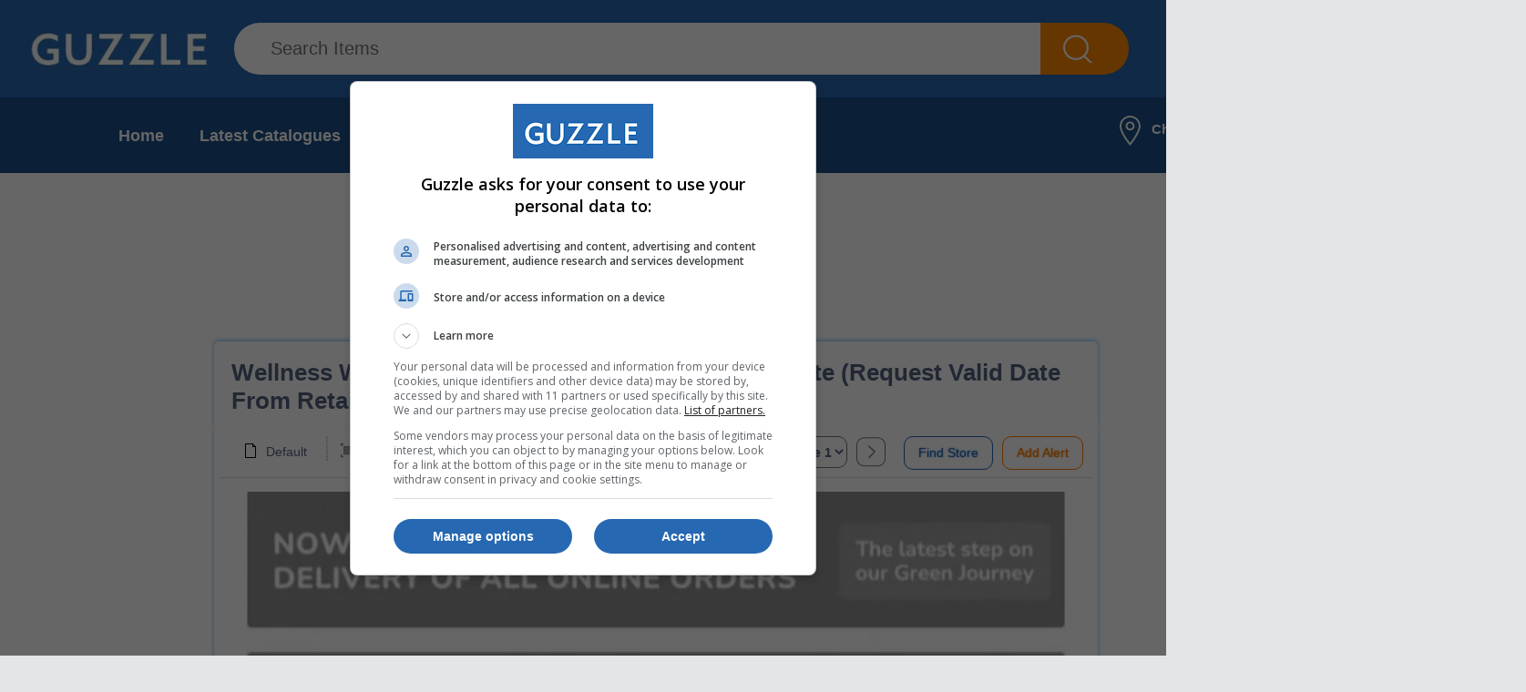

--- FILE ---
content_type: text/html; charset=utf-8
request_url: https://www.guzzle.co.za/specials/catalogue/88307/
body_size: 7754
content:
<!DOCTYPE HTML PUBLIC "-//W3C//DTD HTML 4.01//EN" "https://www.w3.org/TR/html4/strict.dtd">



<html>
<head>

<!-- Google Tag Manager -->
<script>(function(w,d,s,l,i){w[l]=w[l]||[];w[l].push({'gtm.start':
new Date().getTime(),event:'gtm.js'});var f=d.getElementsByTagName(s)[0],
j=d.createElement(s),dl=l!='dataLayer'?'&l='+l:'';j.async=true;j.src=
'https://www.googletagmanager.com/gtm.js?id='+i+dl;f.parentNode.insertBefore(j,f);
})(window,document,'script','dataLayer','GTM-M64JQLP');</script>
<!-- End Google Tag Manager -->

<script src="https://www.googleoptimize.com/optimize.js?id=OPT-MX29L9J"></script>

<!-- Anti-flicker snippet (recommended)  -->
<style>.async-hide { opacity: 0 !important} </style>
<script>(function(a,s,y,n,c,h,i,d,e){s.className+=' '+y;h.start=1*new Date;
h.end=i=function(){s.className=s.className.replace(RegExp(' ?'+y),'')};
(a[n]=a[n]||[]).hide=h;setTimeout(function(){i();h.end=null},c);h.timeout=c;
})(window,document.documentElement,'async-hide','dataLayer',4000,
{'CONTAINER_ID':true});</script>

    <meta http-equiv="Content-Type" content="text/html charset=utf-8" >
    <title>Wellness Warehouse : Clear Skin For Your Clean Slate (Request Valid Date From Retailer) &mdash; www.guzzle.co.za</title>
    <meta name="description" content="View all of SA's newspaper and catalogue specials in one easy place.  All SA's major retailers.  Add alerts and let us keep you up to date with the latest specials!">
    <meta name="keywords" content="south africa, specials, promotions, retail, appliances, groceries" />
    <meta name="viewport" content="width=device-width, initial-scale=1" />
    <link rel="shortcut icon" href="/static/images/shortcut.png" type="image/x-icon">

<link rel="apple-touch-icon-precomposed" href="/static/images/Img/favicon/apple-touch-icon.png">


    <link rel="stylesheet" href="/static/CACHE/css/c751c7635c9a.css" type="text/css" />

    <script type="text/javascript" src="/static/CACHE/js/e7c2d6c11eff.js"></script>

    <script type="text/javascript" src="//s7.addthis.com/js/300/addthis_widget.js#pubid=ra-4ed62a521e24b076"></script>
    <script type="text/javascript" src="//connect.facebook.net/en_US/all.js#appId=169513806444117"></script>

    <script type="text/javascript" src="/static/CACHE/js/a94ed4ea0bd8.js"></script>

    <script type="text/javascript" src="/static/CACHE/js/698eb9d77595.js"></script>
    
    <script type="text/javascript" src="/static/js/libs/featuredimagezoomer.js"></script>


    <!--[if lte IE 8]>
    <link rel="stylesheet" type="text/css" href="/static/css/ie_fixes/ie6-8-fixes.css">
    <![endif]-->

    <!--[if lte IE 7]>
    <link rel="stylesheet" type="text/css" href="/static/css/ie_fixes/ie6-7-fixes.css">
    <![endif]-->

    <!--[if lte IE 6]>
    <link rel="stylesheet" type="text/css" href="/static/css/browser-detection.css">
    <![endif]-->

    <!--[if lte IE 6]>
    <script type="text/javascript" src="/static/js/browser-detection.js"></script>
    <![endif]-->

    <script type="text/javascript">
        window.fbAsyncInit = function() {
            FB.init({
                appId  : '169513806444117',
                status : true,
                cookie : true,
                xfbml  : true
            });
        };
    </script>

    <link rel="canonical" href="https://www.guzzle.co.za/specials/catalogue/88307/" />

    
    <link rel="alternate" media="only screen and (max-width: 640px)" href="https://m.guzzle.co.za/catalogue/88307/wellness-warehouse/" />

    <script async="async" src="https://securepubads.g.doubleclick.net/tag/js/gpt.js"></script>
    <script>
        var googletag = googletag || {};
        googletag.cmd = googletag.cmd || [];
    </script>

    <script>
        var interstitialSlot;
        googletag.cmd.push(function() {
            
            interstitialSlot = googletag.defineOutOfPageSlot('/24143856/Guzzle/Interstitial/Desktop', googletag.enums.OutOfPageFormat.INTERSTITIAL);
            console.log('Interstitial ad -- creating...');
            if (interstitialSlot) {
                interstitialSlot.addService(googletag.pubads());
                console.log('Interstitial ad -- loading...');
                googletag.pubads().addEventListener('slotOnload', function(event) {
                    if (interstitialSlot === event.slot) {
                        console.log('Interstitial ad -- successfully loaded');
                    }
                });
            } else {
                console.log('Interstitial ad -- not supported');
            }
            
            googletag.defineSlot('/24143856/Guzzle/Latest_Catalogues/page/leaderboard', [[970, 90], [728, 90]], 'top_ldr').addService(googletag.pubads()).setTargeting('Pos', 'top_ldr');
            googletag.defineSlot('/24143856/Guzzle/Latest_Catalogues/page/leaderboard', [[970, 90], [728, 90]], 'top_ldr2').addService(googletag.pubads()).setTargeting('Pos', 'top_ldr2');
            googletag.defineSlot('/24143856/Guzzle/Latest_Catalogues/page', [300, 250], 'mobile_block').addService(googletag.pubads()).setTargeting('Pos', 'mobile_block');
            googletag.defineSlot('/24143856/Guzzle/Latest_Catalogues/page/skyscraper', [160, 600], 'skyscraper_left').addService(googletag.pubads()).setTargeting('Pos', 'skyscraper_left');
            googletag.defineSlot('/24143856/Guzzle/Latest_Catalogues/page/skyscraper', [160, 600], 'skyscraper_right').addService(googletag.pubads()).setTargeting('Pos', 'skyscraper_right');
            
            googletag.pubads().setTargeting('Catalogue', '88307');
            googletag.pubads().enableSingleRequest();
            googletag.pubads().collapseEmptyDivs();
            googletag.enableServices();
        });
    </script>

    

    

    




<!-- VICINITY LOCATION TAG BEGIN -->
<script async="async" src="https://static.vic-m.co/ads/vicinity-head-tag-v1.js?zoneId=4645"></script>
<!-- VICINITY LOCATION TAG END -->

<!-- Meta Pixel Code -->
<script>
!function(f,b,e,v,n,t,s)
{if(f.fbq)return;n=f.fbq=function(){n.callMethod?
n.callMethod.apply(n,arguments):n.queue.push(arguments)};
if(!f._fbq)f._fbq=n;n.push=n;n.loaded=!0;n.version='2.0';
n.queue=[];t=b.createElement(e);t.async=!0;
t.src=v;s=b.getElementsByTagName(e)[0];
s.parentNode.insertBefore(t,s)}(window, document,'script',
'https://connect.facebook.net/en_US/fbevents.js');
fbq('init', '1923003858491484');
fbq('track', 'PageView');
</script>
<noscript><img height="1" width="1" style="display:none"
src="https://www.facebook.com/tr?id=1923003858491484&ev=PageView&noscript=1"
/></noscript>
<!-- End Meta Pixel Code -->


<!-- Lotame Lightning Tag -->
<link rel="preconnect" href="https://tags.crwdcntrl.net">
<link rel="preconnect" href="https://bcp.crwdcntrl.net">
<link rel="preconnect" href="https://c.ltmsphrcl.net">
<link rel="dns-prefetch" href="https://tags.crwdcntrl.net">
<link rel="dns-prefetch" href="https://bcp.crwdcntrl.net">
<link rel="dns-prefetch" href="https://c.ltmsphrcl.net">

<script>
! function() {
  window.googletag = window.googletag || {};
  window.googletag.cmd = window.googletag.cmd || [];
  var audTargetingKey = 'lotame';
  var panoramaIdTargetingKey = 'lpanoramaid';
  var lotameClientId = '18174';
  var audLocalStorageKey = 'lotame_' + lotameClientId + '_auds';

  // Immediately load audiences and Panorama ID from local storage
  try {
    var storedAuds = window.localStorage.getItem(audLocalStorageKey) || '';
    if (storedAuds) {
      googletag.cmd.push(function() {
        window.googletag.pubads().setTargeting(audTargetingKey, storedAuds.split(','));
      });
    }

    var localStoragePanoramaID = window.localStorage.getItem('panoramaId') || '';
    if (localStoragePanoramaID) {
      googletag.cmd.push(function() {
          window.googletag.pubads().setTargeting(panoramaIdTargetingKey, localStoragePanoramaID);
      });
    }
  } catch(e) {
  }

  // Callback when targeting audience is ready to push latest audience data
  var audienceReadyCallback = function (profile) {

    // Get audiences as an array
    var lotameAudiences = profile.getAudiences() || [];

    // Set the new target audiences for call to Google
    googletag.cmd.push(function() {
      window.googletag.pubads().setTargeting(audTargetingKey, lotameAudiences);
    });

    // Get the PanoramaID to set at Google
    var lotamePanoramaID = profile.getPanorama().getId() || '';
    if (lotamePanoramaID) {
      googletag.cmd.push(function() {
        window.googletag.pubads().setTargeting(panoramaIdTargetingKey, lotamePanoramaID);
      });
    }
  };

  // Lotame Config
  var lotameTagInput = {
    data: {},
    config: {
      audienceLocalStorage: audLocalStorageKey,
      onProfileReady: audienceReadyCallback
    }
  };

  // Lotame initialization
  var lotameConfig = lotameTagInput.config || {};
  var namespace = window['lotame_' + lotameClientId] = {};
  namespace.config = lotameConfig;
  namespace.data = lotameTagInput.data || {};
  namespace.cmd = namespace.cmd || [];
} ();
</script>
<script async src="https://tags.crwdcntrl.net/lt/c/18174/lt.min.js"></script>
<script>
window.lotame_18174.cmd.push(function() {
  window.lotame_18174.setUserConsent({
    "lotameConsent": true
  });
});
</script>
<!-- End Lotame Lightning Tag -->

</head>

<body class="guzzle" style="background-color: #e4e5e7;">
<!-- Google Tag Manager (noscript) -->
<noscript><iframe src="https://www.googletagmanager.com/ns.html?id=GTM-M64JQLP"
height="0" width="0" style="display:none;visibility:hidden"></iframe></noscript>
<!-- End Google Tag Manager (noscript) -->

    


    <div style="width: 100%; height: 0px; text-align: center; position: fixed;">

        <div style="position: absolute;left:50%;">
            <div style="position: relative;left:-420%; margin-top: 190px;">
                <div>
                    
                        
                        <div id='skyscraper_left'>
                            <script>
                                googletag.cmd.push(function() {
                                    googletag.display('skyscraper_left');
                                });
                            </script>
                        </div>
                        
                    
                </div>
            </div>
        </div>

        <div style="position: absolute;left:50%;">
            <div style="position: relative;left:320%; margin-top: 190px;">
                <div>
                    
                        
                        <div id='skyscraper_right'>
                            <script>
                                googletag.cmd.push(function() {
                                    googletag.display('skyscraper_right');
                                });
                            </script>
                        </div>
                        
                    
                </div>
            </div>
        </div>

    </div>



    <div id="fb-root"></div>

    <div class="main-wrapper" style="width: 1440px; margin: 0 auto; background-color: white;">
        <div class="main" style="width: 970px; background: white; padding: 0;">
        

            <div class="top" style="border: none; width: 1440px; left: -235px;">

                <div style="height:107px; background: #2668b2;">
                    <a class="logo" href="/"></a>

                    <div class="search" style="margin-top: 25px;">
                        <form action="/specials/search/" class="">
                            <input id="id_q" maxlength="75" name="q" placeholder="Search Items" type="text" value="" />
                            <input type="submit" value="Search Items&nbsp;&nbsp;&nbsp;&nbsp;&nbsp;">
                            <div style="clear:both"></div>
                        </form>
                    </div>

                        
                        <div style="display:inline-block; width: 205px;">
                            <a id="login_link" href="/accounts/login/" style="display: inline-block; color: white; border: 1px solid white; margin: 0 0 20px 50px; line-height: 20px; font-size: 20px; vertical-align: top; text-decoration: none; padding: 8px 25px; border-radius: 30px;">Sign In</a>
                            <a id="register_link" href="/accounts/register/" style="display: inline-block; color: white; border: 1px solid white; margin: -10px 0 0 50px; line-height: 20px; font-size: 20px; vertical-align: top; text-decoration: none; padding: 8px 22px; border-radius: 30px;">Sign Up</a>
                        </div>
                        

                </div>

                <div style="height: 83px; background: #1C4F88;">
                    <a id="cat_menu" href="" style="display: inline-block; margin: 25px 15px 0 30px; background: none;"></a>
                    <div class="main-menu">


<ul>
	
		<li><a href= />Home</a></li>
	
		<li><a href= /specials/latest-online-catalogues/>Latest Catalogues</a></li>
	
		<li><a href= /specials/suppliers/>Retailers</a></li>
	
		<li><a href= /retailtalk/>Retail Talk</a></li>
	
		<li><a href= /contact-us/>Contact</a></li>
	
</ul>

</div>

                    <div style="display: inline-block; text-align: center; height: 34px; color: white; vertical-align:top; margin: 18px 25px 0 0; font-size: 15px; font-weight: 700; float: right;">
                        <img src="/static//images/new_icon_location.png" style="vertical-align: middle; margin: 0 12px 0 12px;">Choose area:
                        <a style="display: inline-block; color: white; text-decoration: none; padding: 10px 20px; border: 1px solid white; border-radius: 30px; margin-left: 12px; font-size: 20px;" class="change-location-popup call-popup" href="/geo/ajax-change-location/"></a>
                    </div>
                    <div style="clear:both"></div>
                </div>

                

            </div>


            <div style="clear:both"></div>

            
            

            

    
        
        <div id='top_ldr' style="width: 970px; height: 90px; margin: 45px 0 50px; text-align: center;">
            <script>googletag.cmd.push(function() { googletag.display('top_ldr'); });</script>
        </div>
        
    



        

        
<div class="guzzle" style="max-width: 970px; margin: 0 auto;">

    
    
    

    

    <div class="wide-content block catalogue-header">
        <div class="catalogue-title">
            <h1 style="color: #536280; font-size: 26px; font-weight: 700; margin: 13px; text-align: left; padding-left: 26px;">Wellness Warehouse : Clear Skin For Your Clean Slate (Request Valid Date From Retailer)</h1>
        </div>
        <div class="reset"></div>
    </div>

    
        <div class="wide-content block catalogue-details" data-initial_url="/specials/initial-catalogue/88307/">
            <div class="reload-toggle-block initial"></div>
            <div class="reset"></div>
        </div>
    

    

</div>



<div id='top_ldr2' style="width: 970px; height: 105px; margin: 36px 0 50px; text-align: center;">
    <script>googletag.cmd.push(function() { googletag.display('top_ldr2'); });</script>
</div>


<div class="block latest-catalogues cat-page cat-triple" style="overflow:hidden; max-width: 970px; margin: 0 auto;">
    <div class="catalogue-range">
    
                

<div class="catalogue-wrap"  itemscope itemtype="https://schema.org/SaleEvent">
        <meta itemprop="name" content="PEP : Buy A Full Uniform And Get R99 Off (29 December - 27 January 2026)" />
        
        <meta itemprop="startDate" content="Dec. 29, 2025" />
        <meta itemprop="endDate" content="Jan. 27, 2026" />
        

        <div class="catalogue desk-carusel" data-cat_id="101403" data-sup_id="148">
            <a itemprop="url" href="/specials/catalogue/101403/pep/">
                <img itemprop="image" 
                    alt="PEP : Buy A Full Uniform And Get R99 Off (29 December - 27 January 2026)"
                    src="//guzzle.akamaized.net/media/thumbnails/804049_1766482851.jpg.900x10000_q76.jpg.webp"
                    title="PEP : Buy A Full Uniform And Get R99 Off (29 December - 27 January 2026)">
            </a>

        
            
                <p class="black" style="font-size: 18px; margin-top: 10px;">29 Dec. 2025 &ndash; 27 Jan. 2026 </p>
            
        

        </div>

        
            <div class="supplier">
                
                <a href="/pep/" title="PEP" class="supp-logo">
                    <img alt="PEP" src="//guzzle.akamaized.net/media/suppliers/PEP_Logo.png">
                </a>
            </div>
        
    </div>

<div class="catalogue-wrap"  itemscope itemtype="https://schema.org/SaleEvent">
        <meta itemprop="name" content="PNA : Get Back 2 Back (01 December - 1 February 2026)" />
        
        <meta itemprop="startDate" content="Dec. 1, 2025" />
        <meta itemprop="endDate" content="Feb. 1, 2026" />
        

        <div class="catalogue desk-carusel" data-cat_id="101088" data-sup_id="867">
            <a itemprop="url" href="/specials/catalogue/101088/pna/">
                <img itemprop="image" 
                    alt="PNA : Get Back 2 Back (01 December - 1 February 2026)"
                    src="//guzzle.akamaized.net/media/thumbnails/catalogues/pna0001.jpg.900x10000_q76.jpg.webp"
                    title="PNA : Get Back 2 Back (01 December - 1 February 2026)">
            </a>

        
            
                <p class="black" style="font-size: 18px; margin-top: 10px;">1 Dec. 2025 &ndash; 1 Feb. 2026 </p>
            
        

        </div>

        
            <div class="supplier">
                
                <a href="/pna/" title="PNA" class="supp-logo">
                    <img alt="PNA" src="//guzzle.akamaized.net/media/suppliers/2018-11-21.png">
                </a>
            </div>
        
    </div>

<div class="catalogue-wrap"  itemscope itemtype="https://schema.org/SaleEvent">
        <meta itemprop="name" content="Mr Price Cellular : Pay To Play (09 December 2025 - 31 January 2026)" />
        
        <meta itemprop="startDate" content="Dec. 9, 2025" />
        <meta itemprop="endDate" content="Jan. 31, 2026" />
        

        <div class="catalogue desk-carusel" data-cat_id="101154" data-sup_id="279">
            <a itemprop="url" href="/specials/catalogue/101154/mr-price/">
                <img itemprop="image" 
                    alt="Mr Price Cellular : Pay To Play (09 December 2025 - 31 January 2026)"
                    src="//guzzle.akamaized.net/media/thumbnails/catalogues/1_aeaLCgT.jpg.900x10000_q76.jpg.webp"
                    title="Mr Price Cellular : Pay To Play (09 December 2025 - 31 January 2026)">
            </a>

        
            
                <p class="black" style="font-size: 18px; margin-top: 10px;">9 Dec. 2025 &ndash; 31 Jan. 2026 </p>
            
        

        </div>

        
            <div class="supplier">
                
                <a href="/mr-price/" title="Mr Price" class="supp-logo">
                    <img alt="Mr Price" src="//guzzle.akamaized.net/media/suppliers/Mr_Price_logo.png">
                </a>
            </div>
        
    </div>

<div class="catalogue-wrap"  itemscope itemtype="https://schema.org/SaleEvent">
        <meta itemprop="name" content="PEP Cell : Tech On Your Terms (26 December 2025 - 27 January 2026)" />
        
        <meta itemprop="startDate" content="Dec. 26, 2025" />
        <meta itemprop="endDate" content="Jan. 27, 2026" />
        

        <div class="catalogue desk-carusel" data-cat_id="101394" data-sup_id="148">
            <a itemprop="url" href="/specials/catalogue/101394/pep/">
                <img itemprop="image" 
                    alt="PEP Cell : Tech On Your Terms (26 December 2025 - 27 January 2026)"
                    src="//guzzle.akamaized.net/media/thumbnails/803975_1766412648.jpg.900x10000_q76.jpg.webp"
                    title="PEP Cell : Tech On Your Terms (26 December 2025 - 27 January 2026)">
            </a>

        
            
                <p class="black" style="font-size: 18px; margin-top: 10px;">26 Dec. 2025 &ndash; 27 Jan. 2026 </p>
            
        

        </div>

        
            <div class="supplier">
                
                <a href="/pep/" title="PEP" class="supp-logo">
                    <img alt="PEP" src="//guzzle.akamaized.net/media/suppliers/PEP_Logo.png">
                </a>
            </div>
        
    </div>

<div class="catalogue-wrap"  itemscope itemtype="https://schema.org/SaleEvent">
        <meta itemprop="name" content="PEP Home : Make Room For Dorm-Room Dreaming (26 December 2025 - 27 January 2026)" />
        
        <meta itemprop="startDate" content="Dec. 26, 2025" />
        <meta itemprop="endDate" content="Jan. 27, 2026" />
        

        <div class="catalogue desk-carusel" data-cat_id="101383" data-sup_id="1784">
            <a itemprop="url" href="/specials/catalogue/101383/pep-home/">
                <img itemprop="image" 
                    alt="PEP Home : Make Room For Dorm-Room Dreaming (26 December 2025 - 27 January 2026)"
                    src="//guzzle.akamaized.net/media/thumbnails/catalogues/DISADIADJU_eCatalogue_1.jpg.900x10000_q76.jpg.webp"
                    title="PEP Home : Make Room For Dorm-Room Dreaming (26 December 2025 - 27 January 2026)">
            </a>

        
            
                <p class="black" style="font-size: 18px; margin-top: 10px;">26 Dec. 2025 &ndash; 27 Jan. 2026 </p>
            
        

        </div>

        
            <div class="supplier">
                
                <a href="/pep-home/" title="Pep Home" class="supp-logo">
                    <img alt="Pep Home" src="//guzzle.akamaized.net/media/suppliers/PEP_Home_Logo.png">
                </a>
            </div>
        
    </div>

<div class="catalogue-wrap"  itemscope itemtype="https://schema.org/SaleEvent">
        <meta itemprop="name" content="Builders : Make It A Home For The Holidays (02 December 2025 - 02 February 2026)" />
        
        <meta itemprop="startDate" content="Dec. 2, 2025" />
        <meta itemprop="endDate" content="Feb. 2, 2026" />
        

        <div class="catalogue desk-carusel" data-cat_id="101109" data-sup_id="18">
            <a itemprop="url" href="/specials/catalogue/101109/builders-warehouse/">
                <img itemprop="image" 
                    alt="Builders : Make It A Home For The Holidays (02 December 2025 - 02 February 2026)"
                    src="//guzzle.akamaized.net/media/thumbnails/801609_1764594638.jpg.900x10000_q76.jpg.webp"
                    title="Builders : Make It A Home For The Holidays (02 December 2025 - 02 February 2026)">
            </a>

        
            
                <p class="black" style="font-size: 18px; margin-top: 10px;">2 Dec. 2025 &ndash; 2 Feb. 2026 </p>
            
        

        </div>

        
            <div class="supplier">
                
                <a href="/builders-warehouse/" title="Builders" class="supp-logo">
                    <img alt="Builders" src="//guzzle.akamaized.net/media/suppliers/Builders_Logo_UgRZg6o.png">
                </a>
            </div>
        
    </div>

<div class="catalogue-wrap"  itemscope itemtype="https://schema.org/SaleEvent">
        <meta itemprop="name" content="SUPERSPAR : Back to School (29 December 2025 - 08 February 2026)" />
        
        <meta itemprop="startDate" content="Dec. 29, 2025" />
        <meta itemprop="endDate" content="Feb. 8, 2026" />
        

        <div class="catalogue desk-carusel" data-cat_id="101395" data-sup_id="303">
            <a itemprop="url" href="/specials/catalogue/101395/spar/">
                <img itemprop="image" 
                    alt="SUPERSPAR : Back to School (29 December 2025 - 08 February 2026)"
                    src="//guzzle.akamaized.net/media/thumbnails/803992_1766418059.jpg.900x10000_q76.jpg.webp"
                    title="SUPERSPAR : Back to School (29 December 2025 - 08 February 2026)">
            </a>

        
            
                <p class="black" style="font-size: 18px; margin-top: 10px;">29 Dec. 2025 &ndash; 8 Feb. 2026 </p>
            
        

        </div>

        
            <div class="supplier">
                
                <a href="/spar/" title="SPAR" class="supp-logo">
                    <img alt="SPAR" src="//guzzle.akamaized.net/media/suppliers/spar.png">
                </a>
            </div>
        
    </div>

<div class="catalogue-wrap"  itemscope itemtype="https://schema.org/SaleEvent">
        <meta itemprop="name" content="Builders : Style &amp; Storage Made Simple (02 December 2025 - 28 February 2026)" />
        
        <meta itemprop="startDate" content="Dec. 2, 2025" />
        <meta itemprop="endDate" content="Feb. 28, 2026" />
        

        <div class="catalogue desk-carusel" data-cat_id="101105" data-sup_id="18">
            <a itemprop="url" href="/specials/catalogue/101105/builders-warehouse/">
                <img itemprop="image" 
                    alt="Builders : Style &amp; Storage Made Simple (02 December 2025 - 28 February 2026)"
                    src="//guzzle.akamaized.net/media/thumbnails/801555_1764580266.jpg.900x10000_q76.jpg.webp"
                    title="Builders : Style &amp; Storage Made Simple (02 December 2025 - 28 February 2026)">
            </a>

        
            
                <p class="black" style="font-size: 18px; margin-top: 10px;">2 Dec. 2025 &ndash; 28 Feb. 2026 </p>
            
        

        </div>

        
            <div class="supplier">
                
                <a href="/builders-warehouse/" title="Builders" class="supp-logo">
                    <img alt="Builders" src="//guzzle.akamaized.net/media/suppliers/Builders_Logo_UgRZg6o.png">
                </a>
            </div>
        
    </div>

<div class="catalogue-wrap"  itemscope itemtype="https://schema.org/SaleEvent">
        <meta itemprop="name" content="Fair Price : Budget Free January (until 31 January 2026)" />
        
        <meta itemprop="startDate" content="Dec. 31, 2025" />
        <meta itemprop="endDate" content="Jan. 31, 2026" />
        

        <div class="catalogue desk-carusel" data-cat_id="101404" data-sup_id="529">
            <a itemprop="url" href="/specials/catalogue/101404/fair-price/">
                <img itemprop="image" 
                    alt="Fair Price : Budget Free January (until 31 January 2026)"
                    src="//guzzle.akamaized.net/media/thumbnails/804056_1766482851.jpg.900x10000_q76.jpg.webp"
                    title="Fair Price : Budget Free January (until 31 January 2026)">
            </a>

        
            
                <p class="black" style="font-size: 18px; margin-top: 10px;">31 Dec. 2025 &ndash; 31 Jan. 2026 </p>
            
        

        </div>

        
            <div class="supplier">
                
                <a href="/fair-price/" title="Fair Price" class="supp-logo">
                    <img alt="Fair Price" src="//guzzle.akamaized.net/media/suppliers/fair_price.png">
                </a>
            </div>
        
    </div>

<!--<div class="reset"></div>-->

            
    </div>
</div>




        <div style="clear:both"></div>
        </div>
    </div>

    
    <div style="clear:both"></div>
    <div class="footer-wrapper"><div class="footer main">


<div>
    <h3>Guzzle links</h3>
    <span class="dotten"></span>
    <ul>
        
            <li><a href="/" title="Home">Home</a></li>
        
            <li><a href="/specials/latest-online-catalogues/" title="Latest Catalogues">Latest Catalogues</a></li>
        
            <li><a href="/specials/suppliers/" title="Retailers">Retailers</a></li>
        
            <li><a href="/malls/" title="Malls">Malls</a></li>
        
            <li><a href="/specials/brands/" title="Brands">Brands</a></li>
        
            <li><a href="/sign-up/" title="Add Catalogue">Add Catalogue</a></li>
        
            <li><a href="/retailtalk/" title="Retail Talk">Retail Talk</a></li>
        
            <li><a href="/contact-us/" title="Contact">Contact</a></li>
        
            <li><a href="/press-releases/" title="Media Centre">Media Centre</a></li>
        
            <li><a href="/how-it-works/" title="How It Works">How It Works</a></li>
        
    </ul>
</div>

<div style="width: 220px;">
    <h3>Retailers</h3>
    <span class="dotten"></span>

    
    
    <ul>
        
            
                <li><a href="/pep-home/" title="Pep Home">Pep Home</a></li>
            
        
            
                <li><a href="/spar/" title="SPAR">SPAR</a></li>
            
        
            
                <li><a href="/bradlows/" title="Bradlows">Bradlows</a></li>
            
        
            
                <li><a href="/builders-warehouse/" title="Builders">Builders</a></li>
            
        
            
                <li><a href="/dis-chem/" title="Dis-Chem">Dis-Chem</a></li>
            
        
            
                <li><a href="/fair-price/" title="Fair Price">Fair Price</a></li>
            
        
            
                <li><a href="/game/" title="Game">Game</a></li>
            
        
            
                <li><a href="/leroy-merlin/" title="Leroy Merlin">Leroy Merlin</a></li>
            
        
            
                <li><a href="/mr-price/" title="Mr Price">Mr Price</a></li>
            
        
            
                <li><a href="/pep/" title="PEP">PEP</a></li>
            
        
            
                <li><a href="/samsung/" title="Samsung Store">Samsung Store</a></li>
            
        
            
                <li><a href="/avon/" title="AVON">AVON</a></li>
            
        
            
        
            
        
            
        
            
        
            
        
            
        
            
        
            
        
            
        
            
        
            
        
            
        
            
        
            
        
            
        
            
        
            
        
            
        
            
        
            
        
            
        
            
        
            
        
            
        
            
        
            
        
    </ul>
    
</div>

<div>
    <h3>Follow us</h3>
    <span class="dotten"></span>
    <ul class="bold">
        <li>
            <span class="facebook"></span>
            <a target="_blank" href="https://www.facebook.com/Guzzle.co.za"><img alt="Facebook" src="/static/images/new_icon_fb.png" /></a>
        </li>
        <li>
            <span class="googleplus"></span>
            <a target="_blank" href="https://instagram.com/guzzle.co.za"><img alt="Instagram" src="/static/images/new_icon_ig.png" /></a>
        </li>
        <li>
            <span class="youtube"></span>
            <a target="_blank" href="https://www.tiktok.com/@guzzle.co.za"><img alt="TikTok" src="/static/images/new_icon_tt.png" /></a>
        </li>
    </ul>
</div>

<div id="id_newsletters_wrapper" style="width: 290px">
    <h3>Sign up to our newsletter</h3>
    <span class="dotten"></span>
    <form id="id_newsletters_form" method="post" action="/accounts/edit/newsletters_email">
        <input type='hidden' name='csrfmiddlewaretoken' value='yBJF73FJYs4Lu6lcWi5085QWaTLeAbyj' />
        <input id="id_newsletters_email" maxlength="50" name="email" placeholder="Your email address" type="email" />
        <input type="hidden" name="created_from" value="Footer">
        <input class="button" type="submit" value="Sign Up">
        <div class="reset"></div>
    </form>
    <p style="display:none; padding-left:8px;">Your email successfully saved.</p>
</div>

<div class="bottom">
    <ul>
        <li><a href="/terms-and-conditions/">Terms and conditions</a>&nbsp;&nbsp;|&nbsp;&nbsp;</li>
        <li><a href="/disclaimer/">Disclaimer</a>&nbsp;&nbsp;|&nbsp;&nbsp;</li>
        <li><a href="/privacy-policy/">Privacy policy</a></li>
    </ul>
    <p>Copyright &copy; 2011&ndash;2026 Guzzle. All Rights Reserved.</p>
</div>

<span>
    
</span></div><div style="clear:both"></div></div>
    

    <script type="text/javascript">
        var _gaq = _gaq || [];
        var pluginUrl = '//www.google-analytics.com/plugins/ga/inpage_linkid.js';
        _gaq.push(['_require', 'inpage_linkid', pluginUrl]);
        _gaq.push(['_setAccount', 'UA-35867421-1']);
        _gaq.push(['_trackPageview']);

        (function() {
            var ga = document.createElement('script'); ga.type = 'text/javascript'; ga.async = true;
            ga.src = ('https:' == document.location.protocol ? 'https://ssl' : 'http://www') + '.google-analytics.com/ga.js';
            var s = document.getElementsByTagName('script')[0]; s.parentNode.insertBefore(ga, s);
        })();
    </script>
    <!-- Google Code for Remarketing Tag -->
    <!--------------------------------------------------------
    Remarketing tags may not be associated with personally identifiable information or placed on pages related to sensitive categories. See more information and instructions on how to setup the tag on: https://google.com/ads/remarketingsetup
    ----------------------------------------------------------->
    <script type="text/javascript">
    /* <![CDATA[ */
    var google_conversion_id = 1018659839;
    var google_custom_params = window.google_tag_params;
    var google_remarketing_only = true;
    /* ]]> */
    </script>

    <script type="text/javascript" src="//www.googleadservices.com/pagead/conversion.js">
    </script>
    <noscript>
    <div style="display:inline;">
    <img height="1" width="1" style="border-style:none;" alt="" src="//googleads.g.doubleclick.net/pagead/viewthroughconversion/1018659839/?value=0&amp;guid=ON&amp;script=0"/>
    </div>
    </noscript>

    <!-- Begin MarketWise Tag -->
    <!--
    <iframe id="__nframe____n_" height="0" width="0" frameborder="0"
    style="display:none;position:absolute;clip:rect(0px 0px 0px 0px)" src="https://nero.live/tags/nero-tags-v2.html"></iframe>
    <script type="text/javascript" src="https://nero.live/tags/mw.min.js"></script>
    <iframe name="__bkframe" height="0" width="0" frameborder="0"
    style="display:none;position:absolute;clip:rect(0px 0px 0px 0px)" src="about:blank"></iframe>
    <script type="text/javascript" src="https://tags.bkrtx.com/js/bk-coretag.js"></script>
    <script type="text/javascript">
    bk_allow_multiple_calls=true;bk_use_multiple_iframes=true;
    bk_doJSTag(61860, 1);
    </script>
    -->
    <!-- End MarketWise Tag -->


    <!-- Begin ContainR -->
    <script type='application/javascript'>!function(n,t,a,i){n.mpfContainr||(n.mpfContainr=function(){a.push(arguments)},mpfContainr.q=a,(i=t.createElement('script')).type='application/javascript',i.async=!0,i.src='//cdn.mookie1.com/containr.js',t.head.appendChild(i))}(window,document,[]);
    mpfContainr('V2_633733',{'host': 'za-gmtdmp.mookie1.com', 'tagType': 'learn','src.rand': '[timestamp]', 'src.id' : '[add_sourceid_here]' });
    </script>
    <noscript>
    <iframe src='//za-gmtdmp.mookie1.com/t/v2?tagid=V2_633733&isNoScript&src.rand=[timestamp]&src.id=[add_sourceid_here]' height='0' width='0' style='display:none;visibility:hidden'></iframe>
    </noscript>
    <!-- End ContainR -->
</body>

</html>



--- FILE ---
content_type: text/html; charset=utf-8
request_url: https://www.guzzle.co.za/specials/initial-catalogue/88307/?main_site=True
body_size: 2713
content:
<div class="catalogue-toggle-block" id="double" style="display:none; z-index:2;"></div><div class="catalogue-toggle-block" id="single" style="z-index:2;"><div class="wide-content block catalogue-details"><div class="catalogue-toggle-container" style="background-color: white; height: 35px; border-bottom: 1px solid #e0e0e0; margin-bottom: 15px;"><ul style="display: inline-block; padding-left: 10px;"><li style="padding: 0 16px; height: 34px; line-height: 34px;"><a style="font-size: 14px; color: #536280;" class="catalogue-toggle-link single active-view" href="#" data-url="https://www.guzzle.co.za/specials/catalogue/ajax-view/88307/?view=single" data-view="single">
                Default
            </a></li><li style="padding: 0 16px; height: 34px; line-height: 34px;"><a style="font-size: 14px; color: #536280;" class="catalogue-toggle-link double" href="#" data-url="https://www.guzzle.co.za/specials/catalogue/ajax-view/88307/?view=double" data-view="double">
                Full Screen
            </a></li><li style="padding: 0 16px; height: 34px; line-height: 34px;"><a style="font-size: 14px; color: #536280;" class="catalogue-toggle-link thumbnails" href="#" data-url="https://www.guzzle.co.za/specials/catalogue/ajax-view/88307/?view=thumbnails" data-view="thumbnails">
                Thumbnails
            </a></li><div style="clear:both"></div></ul><a class="retailer-alert-add-button button alert-button" href="/alerts/ajax-add-retailer-alert/240/?created_from=C" style="height:35px!important;line-height:35px!important;margin:0 10px 0 0!important;padding:0 15px!important;border-radius:10px!important;background:white!important;font-size:14px!important;font-weight:400!important;color:#FF7A00!important;border-color:#FF7A00!important;">Add Alert</a><a class="find-store button findstore-button" href="https://www.guzzle.co.za/specials/find-store/88307/?main_site=True" data-cat_id="88307" style="height:35px!important;line-height:35px!important;margin:0 10px 0 0!important;padding:0 15px!important;border-radius:10px!important;background:white!important;font-size:14px!important;font-weight:400!important;color:#2668B2!important;border-color:#2668B2!important;">Find Store</a><div class="carousel-navigation single-navigation" style="display: inline-block; margin-right: 20px; float: right;"><span class="prev-button" style="background-image: url('https://www.guzzle.co.za/static/images/new_icon_nav_prev_small.png'); width: 32px; height: 33px; margin-top: 1px; margin-right: 0;"></span><select style="height: 35px; padding: 0 0 0 10px; border-radius: 10px; margin: 0 10px; font-size: 14px; font-weight: 700; color: #536280;"><option value="0">Page 1</option><option value="1">Page 2</option><option value="2">Page 3</option><option value="3">Extra</option></select><span class="next-button" style="background-image: url('https://www.guzzle.co.za/static/images/new_icon_nav_next_small.png'); width: 32px; height: 33px; margin-top: 1px;"></span><div style="clear:both"></div></div><div style="clear:both"></div></div><div class="big-carousel-wrapper"
    data-active="1"
    data-cat_id="88307"
    data-sup_id="240"
    data-max_height="2.15166666667"><div id="prev" class="jcarousel-nav-button"></div><div id="next" class="jcarousel-nav-button"></div><div id="next_catalogue" class="jcarousel-nav-button grayscaled" title="Next Catalogue" data-next_catalogue="https://www.guzzle.co.za/specials/catalogue/101536/#view=single"></div><div class="catalogue_group_carousel"><ul><li><p class="expired-banner">
                    This catalogue has expired.<br>
                    To see valid catalogues please look at: <a href="https://www.guzzle.co.za/specials/latest-online-catalogues/">Latest Catalogues</a></p><div class="catalogue_on_group grayscaled"><img class="catalogue-image single" 
                        alt="Wellness Warehouse : Clear Skin For Your Clean Slate (Request Valid Date From Retailer), page 1"
                        
                            
                                
                                data-src="//guzzle.akamaized.net/media/thumbnails/catalogues/p1_wA2DBjn.jpg.900x10000_q76.jpg.webp"
                            
                        
                        data-cache_time='22nd January 2026 18:39'
                        data-page_number="1"
                        data-catalogue_page_categories="[]"
                        data-catalogue_page_brands="[]"
                        data-catalogue_group_name="Wellness Warehouse : Clear Skin For Your Clean Slate (Request Valid Date From Retailer)"
                        data-date_string='01222026'
                        data-coords="{}"
                        data-supp_name="Wellness Warehouse"

                            data-img_width="600"
                            data-img_height="960"

                        title="Wellness Warehouse : Clear Skin For Your Clean Slate (Request Valid Date From Retailer), page 1"
                        data-origin="//guzzle.akamaized.net/media/thumbnails/catalogues/p1_wA2DBjn.jpg.100000x100000_q30.jpg"></div></li><li><p class="expired-banner">
                    This catalogue has expired.<br>
                    To see valid catalogues please look at: <a href="https://www.guzzle.co.za/specials/latest-online-catalogues/">Latest Catalogues</a></p><div class="catalogue_on_group grayscaled"><img class="catalogue-image single" 
                        alt="Wellness Warehouse : Clear Skin For Your Clean Slate (Request Valid Date From Retailer), page 2"
                        
                            
                                
                                data-src="//guzzle.akamaized.net/media/thumbnails/catalogues/p2_QCoW3pG.jpg.900x10000_q76.jpg.webp"
                            
                        
                        data-cache_time='22nd January 2026 18:39'
                        data-page_number="2"
                        data-catalogue_page_categories="[]"
                        data-catalogue_page_brands="[]"
                        data-catalogue_group_name="Wellness Warehouse : Clear Skin For Your Clean Slate (Request Valid Date From Retailer)"
                        data-date_string='01222026'
                        data-coords="{}"
                        data-supp_name="Wellness Warehouse"

                            data-img_width="600"
                            data-img_height="1009"

                        title="Wellness Warehouse : Clear Skin For Your Clean Slate (Request Valid Date From Retailer), page 2"
                        data-origin="//guzzle.akamaized.net/media/thumbnails/catalogues/p2_QCoW3pG.jpg.100000x100000_q30.jpg"></div></li><li><p class="expired-banner">
                    This catalogue has expired.<br>
                    To see valid catalogues please look at: <a href="https://www.guzzle.co.za/specials/latest-online-catalogues/">Latest Catalogues</a></p><div class="catalogue_on_group grayscaled"><img class="catalogue-image single" 
                        alt="Wellness Warehouse : Clear Skin For Your Clean Slate (Request Valid Date From Retailer), page 3"
                        
                            
                                
                                data-src="//guzzle.akamaized.net/media/thumbnails/catalogues/p3_6XVDs7W_3cO6BlD.jpg.900x10000_q76.jpg.webp"
                            
                        
                        data-cache_time='22nd January 2026 18:39'
                        data-page_number="3"
                        data-catalogue_page_categories="[]"
                        data-catalogue_page_brands="[]"
                        data-catalogue_group_name="Wellness Warehouse : Clear Skin For Your Clean Slate (Request Valid Date From Retailer)"
                        data-date_string='01222026'
                        data-coords="{}"
                        data-supp_name="Wellness Warehouse"

                            data-img_width="600"
                            data-img_height="1291"

                        title="Wellness Warehouse : Clear Skin For Your Clean Slate (Request Valid Date From Retailer), page 3"
                        data-origin="//guzzle.akamaized.net/media/thumbnails/catalogues/p3_6XVDs7W_3cO6BlD.jpg.100000x100000_q30.jpg"></div></li><li><div style="text-align: center; margin-top: 5%;"><p><a href="/wellness-warehouse/" title="Wellness Warehouse" class="supp-logo"><img alt="Wellness Warehouse" src="//guzzle.akamaized.net/media/suppliers/Wellness_Warehouse_Logo.png"></a></p><p><a style="width: 120px!important; border-radius: 20px!important; text-align: center;" class="retailer-alert-add-button button alert-button" href="/alerts/ajax-add-retailer-alert/240/?created_from=C">Add Alert</a></p><p><a style="background: white!important; color: #aaaaaa!important; text-shadow: none!important; width: 180px!important;" class="retailer-alert-add-button button alert-button" href="/alerts/ajax-add-retailer-alert/240/?created_from=C">Email address</a></p><div id='mobile_block' style="width: 300px; height: 250px; text-align: center; margin: 10px auto;"><script>googletag.cmd.push(function() { googletag.display('mobile_block'); });</script></div><div class="latest-catalogues"><div class="catalogue-wrap hidden-supplier"  itemscope itemtype="https://schema.org/SaleEvent"><meta itemprop="name" content="Game : Own 2026 (20 January - 23 February 2026)" /><meta itemprop="startDate" content="Jan. 20, 2026" /><meta itemprop="endDate" content="Feb. 23, 2026" /><div class="catalogue" data-cat_id="101536" data-sup_id="7"><a itemprop="url" href="/specials/catalogue/101536/game/"><img itemprop="image" 
                    alt="Game : Own 2026 (20 January - 23 February 2026)"
                    src="//guzzle.akamaized.net/media/thumbnails/805354_1768214421.jpg.218x284_q76.jpg.webp"
                    title="Game : Own 2026 (20 January - 23 February 2026)"></a><p class="black">20 Jan. 2026 &ndash; 23 Feb. 2026 </p></div></div><div class="catalogue-wrap hidden-supplier"  itemscope itemtype="https://schema.org/SaleEvent"><meta itemprop="name" content="Game : Back To Varsity (20 January - 16 February 2026)" /><meta itemprop="startDate" content="Jan. 20, 2026" /><meta itemprop="endDate" content="Feb. 16, 2026" /><div class="catalogue" data-cat_id="101587" data-sup_id="7"><a itemprop="url" href="/specials/catalogue/101587/game/"><img itemprop="image" 
                    alt="Game : Back To Varsity (20 January - 16 February 2026)"
                    src="//guzzle.akamaized.net/media/thumbnails/catalogues/1_r92mKKm.jpg.218x284_q76.jpg.webp"
                    title="Game : Back To Varsity (20 January - 16 February 2026)"></a><p class="black">20 Jan. 2026 &ndash; 16 Feb. 2026 </p></div></div><div class="catalogue-wrap hidden-supplier"  itemscope itemtype="https://schema.org/SaleEvent"><meta itemprop="name" content="SPAR Inland : Super Savings (20 January - 08 February 2026)" /><meta itemprop="startDate" content="Jan. 20, 2026" /><meta itemprop="endDate" content="Feb. 8, 2026" /><div class="catalogue" data-cat_id="101590" data-sup_id="303"><a itemprop="url" href="/specials/catalogue/101590/spar/"><img itemprop="image" 
                    alt="SPAR Inland : Super Savings (20 January - 08 February 2026)"
                    src="//guzzle.akamaized.net/media/thumbnails/catalogues/SSR5275_JANUARY_ME_-_GUZZLE20001.jpg.218x284_q76.jpg.webp"
                    title="SPAR Inland : Super Savings (20 January - 08 February 2026)"></a><p class="black">20 Jan. 2026 &ndash; 8 Feb. 2026 </p></div></div><div class="catalogue-wrap hidden-supplier" style="margin-right:0!important" itemscope itemtype="https://schema.org/SaleEvent"><meta itemprop="name" content="Samsung : Blue Tag Sale (19 January - 23 February 2026)" /><meta itemprop="startDate" content="Jan. 19, 2026" /><meta itemprop="endDate" content="Feb. 23, 2026" /><div class="catalogue" data-cat_id="101613" data-sup_id="687"><a itemprop="url" href="/specials/catalogue/101613/samsung/"><img itemprop="image" 
                    alt="Samsung : Blue Tag Sale (19 January - 23 February 2026)"
                    src="//guzzle.akamaized.net/media/thumbnails/catalogues/sam0001.jpg.218x284_q76.jpg.webp"
                    title="Samsung : Blue Tag Sale (19 January - 23 February 2026)"></a><p class="black">19 Jan. 2026 &ndash; 23 Feb. 2026 </p></div></div><!--<div class="reset"></div>--></div></div></li></ul></div><a class='product-border addthis' target='_blank'
        data-popup_pattern='/specials/deal-from-catalogue/%deal%/'
        data-popups_pattern='/specials/deal-from-catalogue-many/%deal%/'
        data-popup_engine_pattern='https://www.guzzle.co.za/specials/deal-from-catalogue/%deal%/?slug=%slug%'
        data-popups_engine_pattern='https://www.guzzle.co.za/specials/deal-from-catalogue-many/%deal%/?slug=%slug%'
    ><span class="hotdeal"><img src="/static/images/hot-deal.png"></span><span class="border_option zoom" data-popup_pattern='/specials/zoom-from-catalogue/%deal%/'><img src="/static/images/zoom_in_white.png">Zoom</span><span class="border_option more-info">Shop Now</span><span class="border_option get-voucher-code" data-href="/specials/deal-get-voucher-code/%deal%/">Get Voucher Code</span><span class="border_option preview-link" data-href="/specials/deal-preview-video/%deal%/">Preview</span></a><div class="brands-cats" style="display:none;"></div></div><a class="modal-alert" href="https://www.guzzle.co.za/alerts/ajax-add-modal-alert/240/" style="display:none"></a><div class="reload-toggle-block"></div></div></div><div class="catalogue-toggle-block" id="products" style="display:none; z-index:2;"></div><div class="catalogue-toggle-block" id="thumbnails" style="display:none; z-index:2;"></div>
